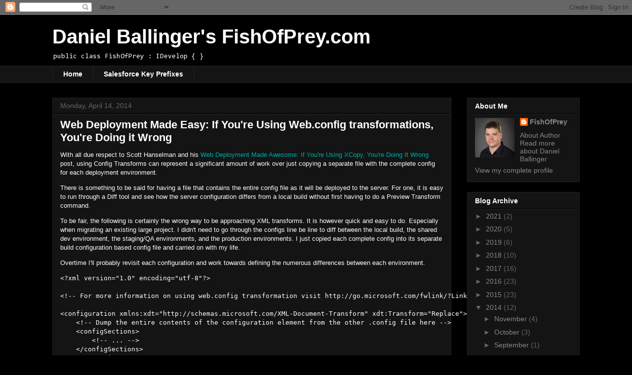

--- FILE ---
content_type: text/html; charset=utf-8
request_url: https://www.google.com/recaptcha/api2/aframe
body_size: 269
content:
<!DOCTYPE HTML><html><head><meta http-equiv="content-type" content="text/html; charset=UTF-8"></head><body><script nonce="JNI3jIMFIhMWGrxgAPfQbg">/** Anti-fraud and anti-abuse applications only. See google.com/recaptcha */ try{var clients={'sodar':'https://pagead2.googlesyndication.com/pagead/sodar?'};window.addEventListener("message",function(a){try{if(a.source===window.parent){var b=JSON.parse(a.data);var c=clients[b['id']];if(c){var d=document.createElement('img');d.src=c+b['params']+'&rc='+(localStorage.getItem("rc::a")?sessionStorage.getItem("rc::b"):"");window.document.body.appendChild(d);sessionStorage.setItem("rc::e",parseInt(sessionStorage.getItem("rc::e")||0)+1);localStorage.setItem("rc::h",'1769899184593');}}}catch(b){}});window.parent.postMessage("_grecaptcha_ready", "*");}catch(b){}</script></body></html>